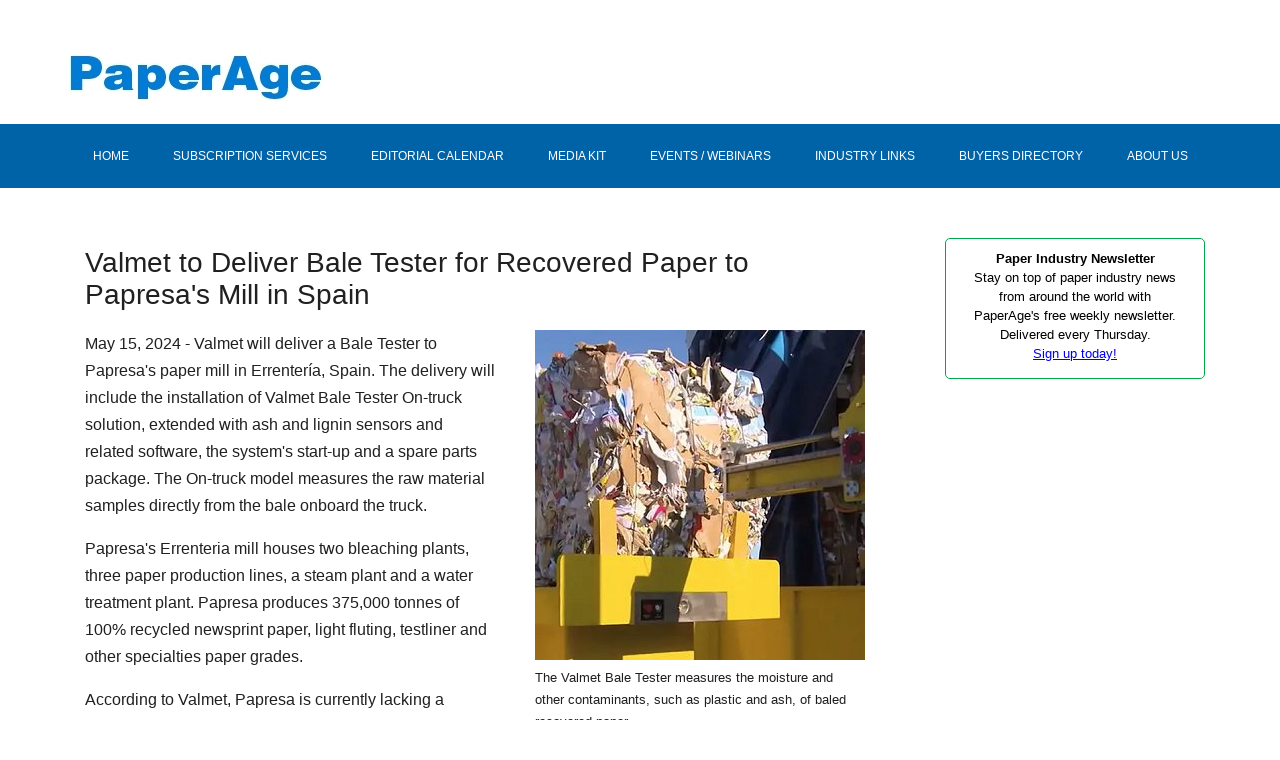

--- FILE ---
content_type: text/html
request_url: https://www.paperage.com/2024news/05-15-2024valmet-to-deliver-bale-tester-to-papresa.html
body_size: 3464
content:
<!DOCTYPE html>
<html lang="en">
<head>
<title>Valmet to Deliver Bale Tester for Recovered Paper to Papresa's Mill in Spain</title>
<meta charset="UTF-8">
<meta name="viewport" content="width=device-width, initial-scale=1">
<meta name="description" content="Valmet will deliver a Bale Tester to Papresa's paper mill in Errentería, Spain.">
<meta name="keywords" content="Valmet">
<meta name="robots" content="index, follow">
<link rel="canonical" href="https://www.paperage.com/2024news/05-15-2024valmet-to-deliver-bale-tester-to-papresa.html" />
<!-- Google tag (gtag.js) -->
<script async src="https://www.googletagmanager.com/gtag/js?id=UA-27863098-1"></script>
<script>
  window.dataLayer = window.dataLayer || [];
  function gtag(){dataLayer.push(arguments);}
  gtag('js', new Date());

  gtag('config', 'UA-27863098-1');
</script>

<style>
* {
  box-sizing: border-box; 
}

body {
  margin: 0px;
}

ul.nav {
  list-style-type: none;
  margin: 0px;
  padding: 0px;
  overflow: hidden;
  background-color: #0063a7; 
}

li.nav {
  display: inline-block;
  text-align: center;
}

li.nav a {
  display: block;
  font-family: Arial, Helvetica, sans-serif;
  font-size: 12px;
  color: #ffffff;
  text-decoration: none; 
  text-align: center;
  padding-top: 25px;
  padding-right: 20px;
  padding-bottom: 25px;
  padding-left: 20px;
}

li.nav a:hover {
  background-color: #61b863; 
}

ul.body {
  margin-top: 8px;
  margin-right: auto;
  margin-bottom: 8px;
  margin-left: 25px;
  padding-top: 1px;
  padding-right: 0px;
  padding-bottom: 0px;
  padding-left: 0px;
}

li.body { 
  font-family: Arial, Helvetica, sans-serif;
  font-size: 16px;
  color: #202020;
  line-height: 1.6;
  margin-top: 0px;
  margin-right: auto;
  margin-bottom: 8px;
  margin-left: 0px;
  padding-top: 1px;
  padding-right: 0px;
  padding-bottom: 0px;
  padding-left: 15px;
}

ul.footer {
  list-style-type: none;
  margin: 0px;
  padding: 0px;
}

li.footer a {
  font-family: Arial, Helvetica, sans-serif;
  font-size: 16px;
  color: #ffffff;
  line-height: 1.6;
  text-decoration: none;
}

li.footer a:hover { 
  color: #ffffff;
  text-decoration: underline;
}

.masthead {
  width: 1140px;
  margin-top: 10px;
  margin-right: auto;
  margin-bottom: 20px;
  margin-left: auto;
  padding-right: 0px;
  padding-left: 0px;
  padding-top: 0px;
  padding-bottom: 0px;
  max-width: 100%;
}

.nav {
  margin-right: auto;
  margin-left: auto;
  max-width: 100%;
  text-align: center; 
}

.container {
  width: 1140px;
  margin-top: 20px;
  margin-right: auto;
  margin-bottom: auto;
  margin-left: auto;
  max-width: 100%;
  padding-top: 0px;
  padding-right: 0px;
  padding-bottom: 0px;
  padding-left: 0px; 
}

.column.news.left {
  float: left;
  width: 75%;
  height: auto;
  padding-top: 20px;
  padding-right: 50px;
  padding-bottom: 10px;
  padding-left: 15px;
  text-align: left;
}

.column.news.right {
  float: left;
  width: 25%;
  padding-top: 30px;
  padding-right: 5px;
  padding-bottom: 10px;
  padding-left: 20px;
}

.row:after {
  content: "";
  display: table;
  clear: both; 
}

.banner {
  position: absolute;
  right: 0px;
  max-width: 100%;
  padding: 0px; 
}

h1 {
  font-family: Arial, Helvetica, sans-serif;
  font-size: 28px;
  color: #202020;
  font-weight: normal;	
}

h2 { 
  font-size: 20px;
  font-family: Arial, Helvetica, sans-serif;
  color: #202020;	
  font-weight: normal;
}

h3 { 
  font-size: 16px;
  font-family: Arial, Helvetica, sans-serif;
  color: #202020;	
  font-weight: 700;
}

p { 
  font-family: Arial, Helvetica, sans-serif;
  font-size: 16px;
  color: #202020;
  line-height: 1.7;
  text-decoration: none;
  text-align: left;
}

p.pullquote { 
  font-family: Arial, Helvetica, sans-serif;
  font-size: 18px;
  color: #000000;
  font-weight: 500;
  font-style: italic;
  line-height: 1.6;
  text-decoration: none;
  text-align: center;
  margin-top: 10px;
  margin-right: 60px;
  margin-bottom: 0px;
  margin-left: 60px;
}

p.round {
  font-family: Arial, Helvetica, sans-serif;
  font-size: 13px;
  color: #000000;
  line-height: 1.5;
  text-align: center;
  margin-top: 0px;
  margin-right: 0px;
  margin-bottom: 30px;
  margin-left: 0px;
  padding-top: 10px;
  padding-right: 7px;
  padding-bottom: 15px;
  padding-left: 7px;
  border: 1px solid #00a84b;
  border-radius: 5px;
}

p.footer { 
  font-family: Arial, Helvetica, sans-serif;
  font-size: 16px;
  color: #ffffff;
  line-height: 1.6;
  text-align: left;
  margin-top: 20px;
  margin-right: 0px;
  margin-bottom: 20px;
  margin-left: 0px;
}

p.copyright { 
  font-family: Arial, Helvetica, sans-serif;
  font-size: 16px;
  color: #ffffff;
  text-align: center;
  line-height: 1.6;
  margin-top: 20px;
  margin-right: 0px;;
  margin-bottom: 20px;
  margin-left: 0px;
}

p.footnote { 
  font-family: Arial, Helvetica, sans-serif;
  font-size: 14px;
  color: #202020;
  line-height: 1.7;
  text-decoration: none;
  text-align: left;
}

.image.right {
  float: right;
  width: 330px;
  margin-top: 0px;
  margin-bottom: 10px;
  margin-right: 10px;
  margin-left: 40px;
  padding-top: 0px;
  padding-right: 0px;
  padding-bottom: 10px;
  padding-left: 0px;
  font-family: Arial, Helvetica, sans-serif;
  font-size: 13px;
  color: #202020;
  text-align: left;
  line-height: 1.7;
  text-decoration: none;
}

.image.center {
  display: block;
  width: 760px;
  margin-top: 0px;
  margin-bottom: 10px;
  margin-right: 0px;
  margin-left: 0px;
  padding-top: 0px;
  padding-right: 0px;
  padding-bottom: 7px;
  padding-left: 0px;
  font-family: Arial, Helvetica, sans-serif;
  font-size: 13px;
  color: #202020;
  text-align: left;
  line-height: 1.7;
  text-decoration: none;
}

.footer { 
  margin-top: 10px;
  margin-right: auto;
  margin-left: auto;
  margin-bottom: auto;
  max-width: 100%; 
  padding-top: 5px;
  padding-right: 10px;
  padding-bottom: 5px;
  padding-left: 10px;
  background-color: #0063a7; 
}

.footer.container { 
  width: 1140px; 
}

.column.footer.left {
  float: left;
  width: 21%;
  padding: 10px; 
  }

.column.footer.middle {
  float: left;
  width: 53%;
  padding: 10px;
}

.column.footer.right {
  float: left;
  width: 26%;
  text-align: right;
  padding: 10px; 
}

</style>
<link rel="stylesheet" href="https://cdnjs.cloudflare.com/ajax/libs/font-awesome/4.7.0/css/font-awesome.min.css">
<link href="https://www.paperage.com/images/favicon.ico" rel="shortcut icon" type="image/x-icon" />
</head>

<body>

<div class="masthead">
<a href="https://www.paperage.com">
<img src="https://www.paperage.com/PaperAge_logo.jpg" alt="PaperAge logo" title="PaperAge logo"></a>
</div>

<!--NAV BAR-->
<div class="nav">
<ul class="nav">
	<li class="nav"><a href="https://www.paperage.com/">HOME</a></li>
	<li class="nav"><a href="https://www.paperage.com/services.html">SUBSCRIPTION SERVICES</a></li>
	<li class="nav"><a href="https://www.paperage.com/media/edit_calendar.html">EDITORIAL CALENDAR</a></li>
	<li class="nav"><a href="https://www.paperage.com/media/overview.html">MEDIA KIT</a></li>
	<li class="nav"><a href="https://www.paperage.com/events.html">EVENTS / WEBINARS</a></li>
    <li class="nav"><a href="https://www.paperage.com/links.html">INDUSTRY LINKS</a></li>
    <li class="nav"><a href="https://www.paperage.com/buyers_directory/buyers_directory_main.html">BUYERS DIRECTORY</a></li>
    <li class="nav"><a href="https://www.paperage.com/about.html">ABOUT US</a></li>
</ul>
</div>
<!--END NAV BAR-->

<!--begin content container-->
<div class="container">
<div class="row">
<div class="column news left">
<h1>Valmet to Deliver Bale Tester for Recovered Paper to Papresa's Mill in Spain</h1>

<div class="image right">
<img src="https://www.paperage.com/2024news/images/Valmet-Bale-Tester.jpg" alt="Valmet Bale Tester" title="Valmet Bale Tester">
The Valmet Bale Tester measures the moisture and other contaminants, such as plastic and ash, of baled recovered paper.
</div>

<p>May 15, 2024 - Valmet will deliver a Bale Tester to Papresa's paper mill in Errentería, Spain. The delivery will include the installation of Valmet Bale Tester On-truck solution, extended with ash and lignin sensors and related software, the system's start-up and a spare parts package. The On-truck model measures the raw material samples directly from the bale onboard the truck.</p>

<p>Papresa's Errenteria mill houses two bleaching plants, three paper production lines, a steam plant and a water treatment plant. Papresa produces 375,000 tonnes of 100% recycled newsprint paper, light fluting, testliner and other specialties paper grades.</p>

<p>According to Valmet, Papresa is currently lacking a reliable system to control the quality of recovered paper delivered to the mill. The Valmet Bale Tester measures the moisture and other contaminants, such as plastic and ash of the recovered paper. The information is automatically stored in the mill's database, analyzed, and further utilized for optimizing the production process.</p>

<p>"Valmet Bale Tester has been on the market for over 20 years and has a large, global installed base. Based on the vast number of references, it is expected that Papresa will see raw material quality increase, meaning a fast payback for the investment," said Alvaro Echevarria, Senior Mill Sales Manager at Valmet.</p>

<p>Iñaki Sánchez, Mill Manager at Papresa, explained, "We are really looking forward to getting the Valmet Bale Tester installed. We believe that the real-time measurement system will improve the quality of recovered paper delivered to us, leading to decrease in operational costs and enhanced end-product quality."</p>

<p>The scheduled delivery period will be during the fourth quarter of 2024.</p>

<p><i>Valmet is a leading global developer and supplier of process technologies, automation and services for the pulp, paper and energy industries.</i></p>

<p>SOURCE: Valmet</p>
</div>
<!--end news left container-->

<!--begin news right container-->
<div class="column news right">
<p class="round"><strong>Paper Industry Newsletter</strong>
<br>
Stay on top of paper industry news<br>from around the world with<br>PaperAge's free weekly newsletter.<br>Delivered every Thursday.<br><a href="https://www.paperage.com/newsletter-form.html">Sign up today!</a></p>
</div>
</div>
</div>
<!--end news right container-->
<!--end content container-->
<!--begin footer-->
<div class="footer">
<div class="footer container">
<div class="row">
<div class="column footer left">
<p class="footer">SITEMAP</p>
<ul class="footer">
  <li class="footer"><a href="https://www.paperage.com">Home</a></li>
  <li class="footer"><a href="https://www.paperage.com/services.html">Subscription Services</a></li>
  <li class="footer"><a href="https://www.paperage.com/media/edit_calendar.html">Editorial Calendar</a></li>
  <li class="footer"><a href="https://www.paperage.com/media/overview.html">Media Guide</a></li>
  <li class="footer"><a href="https://www.paperage.com/events.html">Events / Webinars</a></li>
  <li class="footer"><a href="https://www.paperage.com/links.html">Industry Links</a></li>
  <li class="footer"><a href="https://www.paperage.com/buyers_directory/buyers_directory_main.html">Buyers Directory</a></li>
  <li class="footer"><a href="https://www.paperage.com/about.html">About PaperAge</a></li>
</ul>
</div>
<div class="column footer middle">
<p class="footer">CONTACT US</p>
<p class="footer"><strong>PaperAge</strong>
<br>
PO Box 904, Cohasset, MA 02025 (USA)
<br>
Phone: 781-378-1253</p>
<p class="footer"><strong>Editorial Contact &#8211; Print, Website, Newsletter</strong><br>
John O'Brien, Managing Editor
<br>
Phone: 781-536-4925
<br>
email: <a href="mailto:jobrien@paperage.com" style="color:white;">jobrien@paperage.com</a></p>
<p class="footer"><strong>Advertising Sales &#8211; Print and Digital</strong><br>
Michael O'Brien, Publisher
<br>
Phone: 781-378-1253
<br>
email: <a href="mailto:mobrien@paperage.com" style="color:white;">mobrien@paperage.com</a></p>
<br>
</div>
<div class="column footer right">
<p class="footer">FOLLOW US</p>
<p><a href="https://twitter.com/PaperAge1"><i class="fa fa-twitter" style="font-size:50px;color:white"></i></a> &#160; &#160; &#160; 
<a href="https://www.linkedin.com/company/19212720/"><i class="fa fa-linkedin-square" style="font-size:50px;color:white"></i></a></p>
</div>
</div>
</div>
<p class="copyright">PaperAge. Copyright &#169; O'Brien Publications, Inc. All rights reserved.</p>
</div>
</body>
</html>